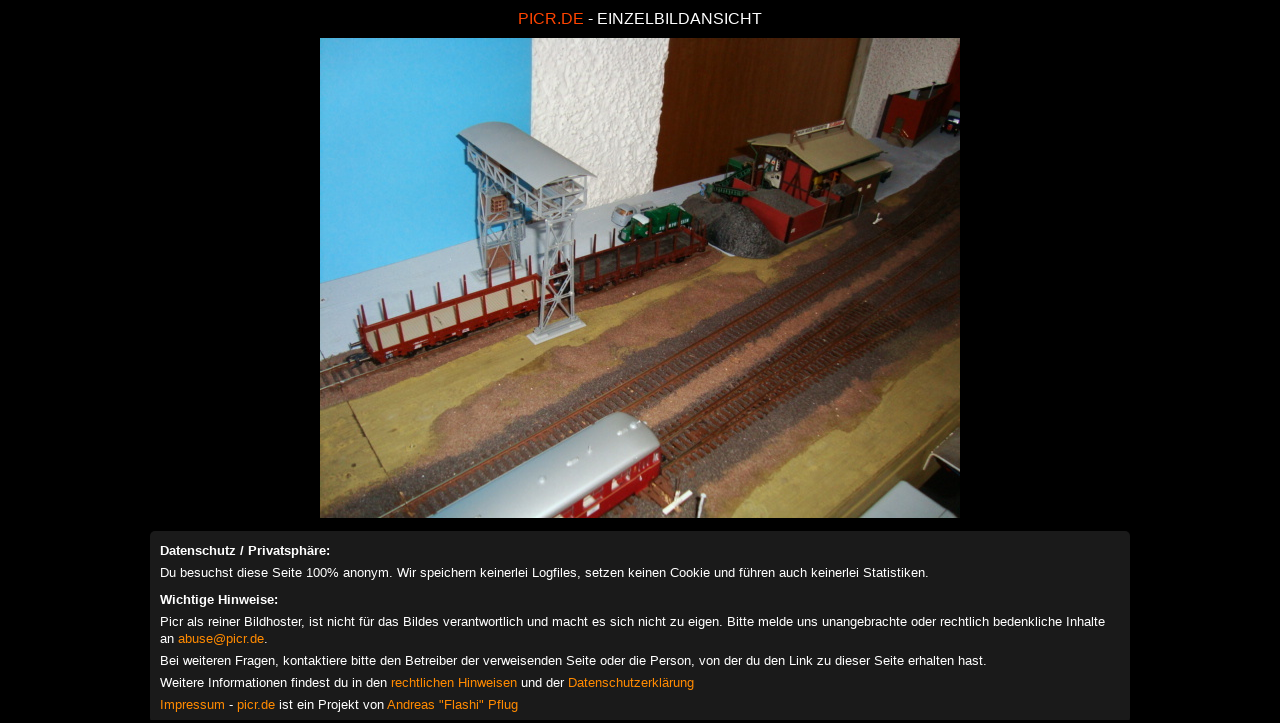

--- FILE ---
content_type: text/html;charset=UTF-8
request_url: https://show.picr.de/48147905wp.jpg.html
body_size: 2627
content:
<!DOCTYPE HTML>
<html>
<head>
<title>PICR.de :: Einzelbildansicht 48147905wp.jpg</title>
<style>
html, body {height:100%; width:100%; background-color: black; margin:0; padding:0}
.clear {margin-bottom: 5px;}
.footer {max-width: 75vw; width: 1024px; color:#ffffff; background: #1A1A1A; border-radius: 5px; vertical-align: middle;  padding: 1px 10px 10px 10px; margin-left: auto; margin-right: auto; text-align: left; line-height:1.3em;}
.footer b {display: block; margin-bottom: 5px; margin-top: 10px;}
a {color:#FF8A00; text-decoration: none;}
#x-cimg {max-height: 75vh;}

#main {
  display: flex;
  align-items: center;
  justify-content: center;
  x-height: 100vh;
}

#content {
	font-family: ubuntu,arial,verdana,helvetica;
	font-size: 10pt;
	
}


</style>
</head>
<body>
<div id="main">
	<div id="content">
		<div  style="text-align:center; color: white; font-size: 1.2em; background-color:black; padding: 10px 5px 0px 5px;">
			<a href="https://picr.de" style="color: #ff4400">PICR.DE</a> - EINZELBILDANSICHT
		</div>
		
		<div class="centered" style="text-align:center; background-color:#000000">
			<div style="padding:10px; text-align:center;">
				<img src='https://up.picr.de/48147905wp.jpg' border='0' id='cimg' alt='Einzelbildansicht' />			</div>
		
			<div class="footer">
				<b>Datenschutz / Privatsphäre:</b>Du besuchst diese Seite 100% anonym. Wir speichern keinerlei Logfiles, setzen keinen Cookie und führen auch keinerlei Statistiken.
				<div class="clear"></div>
				<b>Wichtige Hinweise:</b>Picr als reiner Bildhoster, ist nicht für das Bildes verantwortlich und macht es sich nicht zu eigen. Bitte melde uns unangebrachte oder rechtlich bedenkliche Inhalte an <script type="text/javascript">d="&#112;&#105;&#99;&#114;&#46;&#100;&#101;";n="&#97;&#98;&#117;&#115;&#101;";document.write('<a href="&#109;&#097;&#105;&#108;&#116;&#111;&#058;'+n+'&#64;'+d+'">'+n+'&#64;'+d+'</a>');</script>. 
				<div class="clear"></div>
				Bei weiteren Fragen, kontaktiere bitte den Betreiber der verweisenden Seite  oder die Person, von der du den Link zu dieser Seite erhalten hast.
				<div class="clear"></div>
				Weitere Informationen findest du in den <a href="https://picr.de/rechtliche_hinweise.html" target="_blank">rechtlichen Hinweisen</a> und der <a href="https://picr.de/datenschutzerklaerung.html" target="_blank">Datenschutzerklärung</a> 
				<div class="clear"></div>
				<a href="/impressum.html">Impressum</a> - <a href="//picr.de">picr.de</a> ist ein Projekt von <a href="https://flashman.tv" target="_new">Andreas "Flashi" Pflug</a>
			</div>
		</div>

	</div>
</div>

</body></html>
